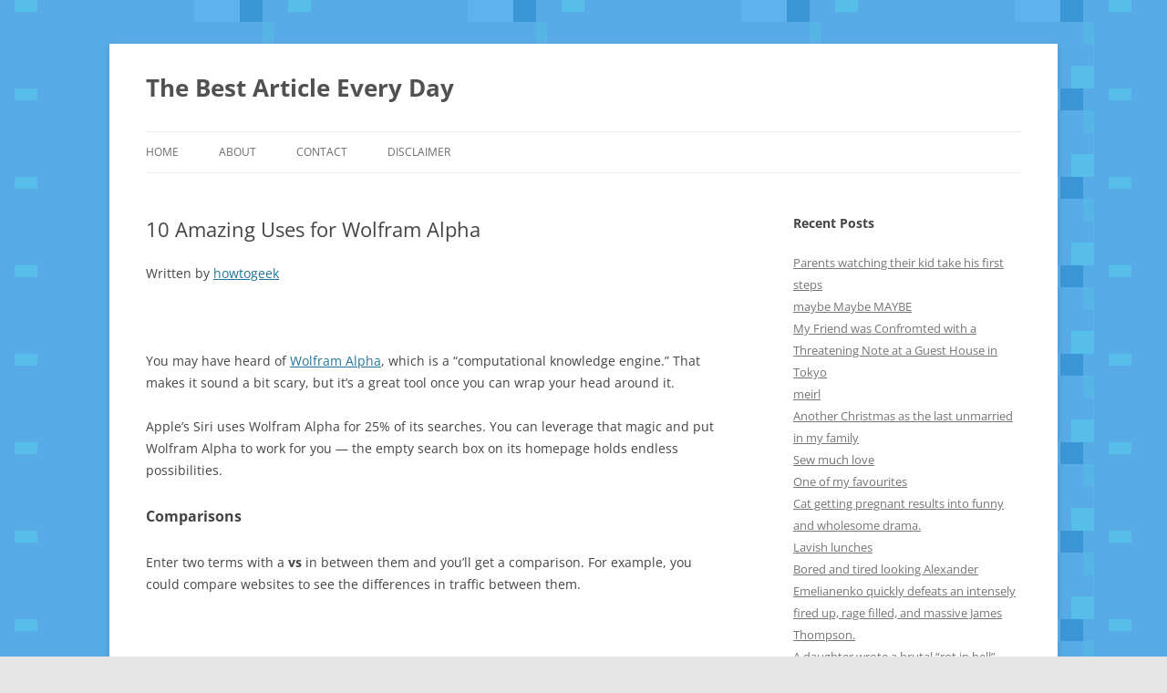

--- FILE ---
content_type: text/html; charset=utf-8
request_url: https://www.bspcn.com/2012/02/28/10-amazing-uses-for-wolfram-alpha/
body_size: 9546
content:
<!DOCTYPE html>
<!--[if IE 7]>
<html class="ie ie7" lang="en-US">
<![endif]--><!--[if IE 8]>
<html class="ie ie8" lang="en-US">
<![endif]--><!--[if !(IE 7) & !(IE 8)]><!--><html lang="en-US">
<!--<![endif]-->
<head>
<meta charset="UTF-8">
<meta name="viewport" content="width=device-width">
<title>10 Amazing Uses for Wolfram Alpha | The Best Article Every Day</title>
<link rel="profile" href="https://gmpg.org/xfn/11">
<link rel="pingback" href="https://www.bspcn.com/xmlrpc.php">
<!--[if lt IE 9]>
<script src="https://www.bspcn.com/wp-content/themes/twentytwelve/js/html5.js?ver=3.7.0" type="text/javascript"></script>
<![endif]-->
<meta name="robots" content="max-image-preview:large">
<link rel="alternate" type="application/rss+xml" title="The Best Article Every Day &raquo; Feed" href="https://www.bspcn.com/feed/">
<link rel="alternate" type="application/rss+xml" title="The Best Article Every Day &raquo; Comments Feed" href="https://www.bspcn.com/comments/feed/">
<script type="text/javascript">
/* <![CDATA[ */
window._wpemojiSettings = {"baseUrl":"https:\/\/s.w.org\/images\/core\/emoji\/14.0.0\/72x72\/","ext":".png","svgUrl":"https:\/\/s.w.org\/images\/core\/emoji\/14.0.0\/svg\/","svgExt":".svg","source":{"concatemoji":"https:\/\/www.bspcn.com\/wp-includes\/js\/wp-emoji-release.min.js?ver=6.4.2"}};
/*! This file is auto-generated */
!function(i,n){var o,s,e;function c(e){try{var t={supportTests:e,timestamp:(new Date).valueOf()};sessionStorage.setItem(o,JSON.stringify(t))}catch(e){}}function p(e,t,n){e.clearRect(0,0,e.canvas.width,e.canvas.height),e.fillText(t,0,0);var t=new Uint32Array(e.getImageData(0,0,e.canvas.width,e.canvas.height).data),r=(e.clearRect(0,0,e.canvas.width,e.canvas.height),e.fillText(n,0,0),new Uint32Array(e.getImageData(0,0,e.canvas.width,e.canvas.height).data));return t.every(function(e,t){return e===r[t]})}function u(e,t,n){switch(t){case"flag":return n(e,"🏳️‍⚧️","🏳️​⚧️")?!1:!n(e,"🇺🇳","🇺​🇳")&&!n(e,"🏴󠁧󠁢󠁥󠁮󠁧󠁿","🏴​󠁧​󠁢​󠁥​󠁮​󠁧​󠁿");case"emoji":return!n(e,"🫱🏻‍🫲🏿","🫱🏻​🫲🏿")}return!1}function f(e,t,n){var r="undefined"!=typeof WorkerGlobalScope&&self instanceof WorkerGlobalScope?new OffscreenCanvas(300,150):i.createElement("canvas"),a=r.getContext("2d",{willReadFrequently:!0}),o=(a.textBaseline="top",a.font="600 32px Arial",{});return e.forEach(function(e){o[e]=t(a,e,n)}),o}function t(e){var t=i.createElement("script");t.src=e,t.defer=!0,i.head.appendChild(t)}"undefined"!=typeof Promise&&(o="wpEmojiSettingsSupports",s=["flag","emoji"],n.supports={everything:!0,everythingExceptFlag:!0},e=new Promise(function(e){i.addEventListener("DOMContentLoaded",e,{once:!0})}),new Promise(function(t){var n=function(){try{var e=JSON.parse(sessionStorage.getItem(o));if("object"==typeof e&&"number"==typeof e.timestamp&&(new Date).valueOf()<e.timestamp+604800&&"object"==typeof e.supportTests)return e.supportTests}catch(e){}return null}();if(!n){if("undefined"!=typeof Worker&&"undefined"!=typeof OffscreenCanvas&&"undefined"!=typeof URL&&URL.createObjectURL&&"undefined"!=typeof Blob)try{var e="postMessage("+f.toString()+"("+[JSON.stringify(s),u.toString(),p.toString()].join(",")+"));",r=new Blob([e],{type:"text/javascript"}),a=new Worker(URL.createObjectURL(r),{name:"wpTestEmojiSupports"});return void(a.onmessage=function(e){c(n=e.data),a.terminate(),t(n)})}catch(e){}c(n=f(s,u,p))}t(n)}).then(function(e){for(var t in e)n.supports[t]=e[t],n.supports.everything=n.supports.everything&&n.supports[t],"flag"!==t&&(n.supports.everythingExceptFlag=n.supports.everythingExceptFlag&&n.supports[t]);n.supports.everythingExceptFlag=n.supports.everythingExceptFlag&&!n.supports.flag,n.DOMReady=!1,n.readyCallback=function(){n.DOMReady=!0}}).then(function(){return e}).then(function(){var e;n.supports.everything||(n.readyCallback(),(e=n.source||{}).concatemoji?t(e.concatemoji):e.wpemoji&&e.twemoji&&(t(e.twemoji),t(e.wpemoji)))}))}((window,document),window._wpemojiSettings);
/* ]]> */
</script>
<style id="wp-emoji-styles-inline-css" type="text/css">img.wp-smiley, img.emoji {
		display: inline !important;
		border: none !important;
		box-shadow: none !important;
		height: 1em !important;
		width: 1em !important;
		margin: 0 0.07em !important;
		vertical-align: -0.1em !important;
		background: none !important;
		padding: 0 !important;
	}</style>
<link rel="stylesheet" id="wp-block-library-css" href="https://www.bspcn.com/wp-includes/css/dist/block-library/style.min.css?ver=6.4.2" type="text/css" media="all">
<style id="wp-block-library-theme-inline-css" type="text/css">.wp-block-audio figcaption{color:#555;font-size:13px;text-align:center}.is-dark-theme .wp-block-audio figcaption{color:hsla(0,0%,100%,.65)}.wp-block-audio{margin:0 0 1em}.wp-block-code{border:1px solid #ccc;border-radius:4px;font-family:Menlo,Consolas,monaco,monospace;padding:.8em 1em}.wp-block-embed figcaption{color:#555;font-size:13px;text-align:center}.is-dark-theme .wp-block-embed figcaption{color:hsla(0,0%,100%,.65)}.wp-block-embed{margin:0 0 1em}.blocks-gallery-caption{color:#555;font-size:13px;text-align:center}.is-dark-theme .blocks-gallery-caption{color:hsla(0,0%,100%,.65)}.wp-block-image figcaption{color:#555;font-size:13px;text-align:center}.is-dark-theme .wp-block-image figcaption{color:hsla(0,0%,100%,.65)}.wp-block-image{margin:0 0 1em}.wp-block-pullquote{border-bottom:4px solid;border-top:4px solid;color:currentColor;margin-bottom:1.75em}.wp-block-pullquote cite,.wp-block-pullquote footer,.wp-block-pullquote__citation{color:currentColor;font-size:.8125em;font-style:normal;text-transform:uppercase}.wp-block-quote{border-left:.25em solid;margin:0 0 1.75em;padding-left:1em}.wp-block-quote cite,.wp-block-quote footer{color:currentColor;font-size:.8125em;font-style:normal;position:relative}.wp-block-quote.has-text-align-right{border-left:none;border-right:.25em solid;padding-left:0;padding-right:1em}.wp-block-quote.has-text-align-center{border:none;padding-left:0}.wp-block-quote.is-large,.wp-block-quote.is-style-large,.wp-block-quote.is-style-plain{border:none}.wp-block-search .wp-block-search__label{font-weight:700}.wp-block-search__button{border:1px solid #ccc;padding:.375em .625em}:where(.wp-block-group.has-background){padding:1.25em 2.375em}.wp-block-separator.has-css-opacity{opacity:.4}.wp-block-separator{border:none;border-bottom:2px solid;margin-left:auto;margin-right:auto}.wp-block-separator.has-alpha-channel-opacity{opacity:1}.wp-block-separator:not(.is-style-wide):not(.is-style-dots){width:100px}.wp-block-separator.has-background:not(.is-style-dots){border-bottom:none;height:1px}.wp-block-separator.has-background:not(.is-style-wide):not(.is-style-dots){height:2px}.wp-block-table{margin:0 0 1em}.wp-block-table td,.wp-block-table th{word-break:normal}.wp-block-table figcaption{color:#555;font-size:13px;text-align:center}.is-dark-theme .wp-block-table figcaption{color:hsla(0,0%,100%,.65)}.wp-block-video figcaption{color:#555;font-size:13px;text-align:center}.is-dark-theme .wp-block-video figcaption{color:hsla(0,0%,100%,.65)}.wp-block-video{margin:0 0 1em}.wp-block-template-part.has-background{margin-bottom:0;margin-top:0;padding:1.25em 2.375em}</style>
<style id="classic-theme-styles-inline-css" type="text/css">/*! This file is auto-generated */
.wp-block-button__link{color:#fff;background-color:#32373c;border-radius:9999px;box-shadow:none;text-decoration:none;padding:calc(.667em + 2px) calc(1.333em + 2px);font-size:1.125em}.wp-block-file__button{background:#32373c;color:#fff;text-decoration:none}</style>
<style id="global-styles-inline-css" type="text/css">body{--wp--preset--color--black: #000000;--wp--preset--color--cyan-bluish-gray: #abb8c3;--wp--preset--color--white: #fff;--wp--preset--color--pale-pink: #f78da7;--wp--preset--color--vivid-red: #cf2e2e;--wp--preset--color--luminous-vivid-orange: #ff6900;--wp--preset--color--luminous-vivid-amber: #fcb900;--wp--preset--color--light-green-cyan: #7bdcb5;--wp--preset--color--vivid-green-cyan: #00d084;--wp--preset--color--pale-cyan-blue: #8ed1fc;--wp--preset--color--vivid-cyan-blue: #0693e3;--wp--preset--color--vivid-purple: #9b51e0;--wp--preset--color--blue: #21759b;--wp--preset--color--dark-gray: #444;--wp--preset--color--medium-gray: #9f9f9f;--wp--preset--color--light-gray: #e6e6e6;--wp--preset--gradient--vivid-cyan-blue-to-vivid-purple: linear-gradient(135deg,rgba(6,147,227,1) 0%,rgb(155,81,224) 100%);--wp--preset--gradient--light-green-cyan-to-vivid-green-cyan: linear-gradient(135deg,rgb(122,220,180) 0%,rgb(0,208,130) 100%);--wp--preset--gradient--luminous-vivid-amber-to-luminous-vivid-orange: linear-gradient(135deg,rgba(252,185,0,1) 0%,rgba(255,105,0,1) 100%);--wp--preset--gradient--luminous-vivid-orange-to-vivid-red: linear-gradient(135deg,rgba(255,105,0,1) 0%,rgb(207,46,46) 100%);--wp--preset--gradient--very-light-gray-to-cyan-bluish-gray: linear-gradient(135deg,rgb(238,238,238) 0%,rgb(169,184,195) 100%);--wp--preset--gradient--cool-to-warm-spectrum: linear-gradient(135deg,rgb(74,234,220) 0%,rgb(151,120,209) 20%,rgb(207,42,186) 40%,rgb(238,44,130) 60%,rgb(251,105,98) 80%,rgb(254,248,76) 100%);--wp--preset--gradient--blush-light-purple: linear-gradient(135deg,rgb(255,206,236) 0%,rgb(152,150,240) 100%);--wp--preset--gradient--blush-bordeaux: linear-gradient(135deg,rgb(254,205,165) 0%,rgb(254,45,45) 50%,rgb(107,0,62) 100%);--wp--preset--gradient--luminous-dusk: linear-gradient(135deg,rgb(255,203,112) 0%,rgb(199,81,192) 50%,rgb(65,88,208) 100%);--wp--preset--gradient--pale-ocean: linear-gradient(135deg,rgb(255,245,203) 0%,rgb(182,227,212) 50%,rgb(51,167,181) 100%);--wp--preset--gradient--electric-grass: linear-gradient(135deg,rgb(202,248,128) 0%,rgb(113,206,126) 100%);--wp--preset--gradient--midnight: linear-gradient(135deg,rgb(2,3,129) 0%,rgb(40,116,252) 100%);--wp--preset--font-size--small: 13px;--wp--preset--font-size--medium: 20px;--wp--preset--font-size--large: 36px;--wp--preset--font-size--x-large: 42px;--wp--preset--spacing--20: 0.44rem;--wp--preset--spacing--30: 0.67rem;--wp--preset--spacing--40: 1rem;--wp--preset--spacing--50: 1.5rem;--wp--preset--spacing--60: 2.25rem;--wp--preset--spacing--70: 3.38rem;--wp--preset--spacing--80: 5.06rem;--wp--preset--shadow--natural: 6px 6px 9px rgba(0, 0, 0, 0.2);--wp--preset--shadow--deep: 12px 12px 50px rgba(0, 0, 0, 0.4);--wp--preset--shadow--sharp: 6px 6px 0px rgba(0, 0, 0, 0.2);--wp--preset--shadow--outlined: 6px 6px 0px -3px rgba(255, 255, 255, 1), 6px 6px rgba(0, 0, 0, 1);--wp--preset--shadow--crisp: 6px 6px 0px rgba(0, 0, 0, 1);}:where(.is-layout-flex){gap: 0.5em;}:where(.is-layout-grid){gap: 0.5em;}body .is-layout-flow > .alignleft{float: left;margin-inline-start: 0;margin-inline-end: 2em;}body .is-layout-flow > .alignright{float: right;margin-inline-start: 2em;margin-inline-end: 0;}body .is-layout-flow > .aligncenter{margin-left: auto !important;margin-right: auto !important;}body .is-layout-constrained > .alignleft{float: left;margin-inline-start: 0;margin-inline-end: 2em;}body .is-layout-constrained > .alignright{float: right;margin-inline-start: 2em;margin-inline-end: 0;}body .is-layout-constrained > .aligncenter{margin-left: auto !important;margin-right: auto !important;}body .is-layout-constrained > :where(:not(.alignleft):not(.alignright):not(.alignfull)){max-width: var(--wp--style--global--content-size);margin-left: auto !important;margin-right: auto !important;}body .is-layout-constrained > .alignwide{max-width: var(--wp--style--global--wide-size);}body .is-layout-flex{display: flex;}body .is-layout-flex{flex-wrap: wrap;align-items: center;}body .is-layout-flex > *{margin: 0;}body .is-layout-grid{display: grid;}body .is-layout-grid > *{margin: 0;}:where(.wp-block-columns.is-layout-flex){gap: 2em;}:where(.wp-block-columns.is-layout-grid){gap: 2em;}:where(.wp-block-post-template.is-layout-flex){gap: 1.25em;}:where(.wp-block-post-template.is-layout-grid){gap: 1.25em;}.has-black-color{color: var(--wp--preset--color--black) !important;}.has-cyan-bluish-gray-color{color: var(--wp--preset--color--cyan-bluish-gray) !important;}.has-white-color{color: var(--wp--preset--color--white) !important;}.has-pale-pink-color{color: var(--wp--preset--color--pale-pink) !important;}.has-vivid-red-color{color: var(--wp--preset--color--vivid-red) !important;}.has-luminous-vivid-orange-color{color: var(--wp--preset--color--luminous-vivid-orange) !important;}.has-luminous-vivid-amber-color{color: var(--wp--preset--color--luminous-vivid-amber) !important;}.has-light-green-cyan-color{color: var(--wp--preset--color--light-green-cyan) !important;}.has-vivid-green-cyan-color{color: var(--wp--preset--color--vivid-green-cyan) !important;}.has-pale-cyan-blue-color{color: var(--wp--preset--color--pale-cyan-blue) !important;}.has-vivid-cyan-blue-color{color: var(--wp--preset--color--vivid-cyan-blue) !important;}.has-vivid-purple-color{color: var(--wp--preset--color--vivid-purple) !important;}.has-black-background-color{background-color: var(--wp--preset--color--black) !important;}.has-cyan-bluish-gray-background-color{background-color: var(--wp--preset--color--cyan-bluish-gray) !important;}.has-white-background-color{background-color: var(--wp--preset--color--white) !important;}.has-pale-pink-background-color{background-color: var(--wp--preset--color--pale-pink) !important;}.has-vivid-red-background-color{background-color: var(--wp--preset--color--vivid-red) !important;}.has-luminous-vivid-orange-background-color{background-color: var(--wp--preset--color--luminous-vivid-orange) !important;}.has-luminous-vivid-amber-background-color{background-color: var(--wp--preset--color--luminous-vivid-amber) !important;}.has-light-green-cyan-background-color{background-color: var(--wp--preset--color--light-green-cyan) !important;}.has-vivid-green-cyan-background-color{background-color: var(--wp--preset--color--vivid-green-cyan) !important;}.has-pale-cyan-blue-background-color{background-color: var(--wp--preset--color--pale-cyan-blue) !important;}.has-vivid-cyan-blue-background-color{background-color: var(--wp--preset--color--vivid-cyan-blue) !important;}.has-vivid-purple-background-color{background-color: var(--wp--preset--color--vivid-purple) !important;}.has-black-border-color{border-color: var(--wp--preset--color--black) !important;}.has-cyan-bluish-gray-border-color{border-color: var(--wp--preset--color--cyan-bluish-gray) !important;}.has-white-border-color{border-color: var(--wp--preset--color--white) !important;}.has-pale-pink-border-color{border-color: var(--wp--preset--color--pale-pink) !important;}.has-vivid-red-border-color{border-color: var(--wp--preset--color--vivid-red) !important;}.has-luminous-vivid-orange-border-color{border-color: var(--wp--preset--color--luminous-vivid-orange) !important;}.has-luminous-vivid-amber-border-color{border-color: var(--wp--preset--color--luminous-vivid-amber) !important;}.has-light-green-cyan-border-color{border-color: var(--wp--preset--color--light-green-cyan) !important;}.has-vivid-green-cyan-border-color{border-color: var(--wp--preset--color--vivid-green-cyan) !important;}.has-pale-cyan-blue-border-color{border-color: var(--wp--preset--color--pale-cyan-blue) !important;}.has-vivid-cyan-blue-border-color{border-color: var(--wp--preset--color--vivid-cyan-blue) !important;}.has-vivid-purple-border-color{border-color: var(--wp--preset--color--vivid-purple) !important;}.has-vivid-cyan-blue-to-vivid-purple-gradient-background{background: var(--wp--preset--gradient--vivid-cyan-blue-to-vivid-purple) !important;}.has-light-green-cyan-to-vivid-green-cyan-gradient-background{background: var(--wp--preset--gradient--light-green-cyan-to-vivid-green-cyan) !important;}.has-luminous-vivid-amber-to-luminous-vivid-orange-gradient-background{background: var(--wp--preset--gradient--luminous-vivid-amber-to-luminous-vivid-orange) !important;}.has-luminous-vivid-orange-to-vivid-red-gradient-background{background: var(--wp--preset--gradient--luminous-vivid-orange-to-vivid-red) !important;}.has-very-light-gray-to-cyan-bluish-gray-gradient-background{background: var(--wp--preset--gradient--very-light-gray-to-cyan-bluish-gray) !important;}.has-cool-to-warm-spectrum-gradient-background{background: var(--wp--preset--gradient--cool-to-warm-spectrum) !important;}.has-blush-light-purple-gradient-background{background: var(--wp--preset--gradient--blush-light-purple) !important;}.has-blush-bordeaux-gradient-background{background: var(--wp--preset--gradient--blush-bordeaux) !important;}.has-luminous-dusk-gradient-background{background: var(--wp--preset--gradient--luminous-dusk) !important;}.has-pale-ocean-gradient-background{background: var(--wp--preset--gradient--pale-ocean) !important;}.has-electric-grass-gradient-background{background: var(--wp--preset--gradient--electric-grass) !important;}.has-midnight-gradient-background{background: var(--wp--preset--gradient--midnight) !important;}.has-small-font-size{font-size: var(--wp--preset--font-size--small) !important;}.has-medium-font-size{font-size: var(--wp--preset--font-size--medium) !important;}.has-large-font-size{font-size: var(--wp--preset--font-size--large) !important;}.has-x-large-font-size{font-size: var(--wp--preset--font-size--x-large) !important;}
.wp-block-navigation a:where(:not(.wp-element-button)){color: inherit;}
:where(.wp-block-post-template.is-layout-flex){gap: 1.25em;}:where(.wp-block-post-template.is-layout-grid){gap: 1.25em;}
:where(.wp-block-columns.is-layout-flex){gap: 2em;}:where(.wp-block-columns.is-layout-grid){gap: 2em;}
.wp-block-pullquote{font-size: 1.5em;line-height: 1.6;}</style>
<link rel="stylesheet" id="twentytwelve-fonts-css" href="https://www.bspcn.com/wp-content/themes/twentytwelve/fonts/font-open-sans.css?ver=20230328" type="text/css" media="all">
<link rel="stylesheet" id="twentytwelve-style-css" href="https://www.bspcn.com/wp-content/themes/twentytwelve/style.css?ver=20231107" type="text/css" media="all">
<link rel="stylesheet" id="twentytwelve-block-style-css" href="https://www.bspcn.com/wp-content/themes/twentytwelve/css/blocks.css?ver=20230213" type="text/css" media="all">
<!--[if lt IE 9]>
<link rel='stylesheet' id='twentytwelve-ie-css' href='https://www.bspcn.com/wp-content/themes/twentytwelve/css/ie.css?ver=20150214' type='text/css' media='all' />
<![endif]-->
<script type="text/javascript" src="https://www.bspcn.com/wp-includes/js/jquery/jquery.min.js?ver=3.7.1" id="jquery-core-js"></script>
<script type="text/javascript" src="https://www.bspcn.com/wp-includes/js/jquery/jquery-migrate.min.js?ver=3.4.1" id="jquery-migrate-js"></script>
<script type="text/javascript" src="https://www.bspcn.com/wp-content/themes/twentytwelve/js/navigation.js?ver=20141205" id="twentytwelve-navigation-js" defer data-wp-strategy="defer"></script>
<link rel="https://api.w.org/" href="https://www.bspcn.com/wp-json/">
<link rel="alternate" type="application/json" href="https://www.bspcn.com/wp-json/wp/v2/posts/4910">
<link rel="EditURI" type="application/rsd+xml" title="RSD" href="https://www.bspcn.com/xmlrpc.php?rsd">
<meta name="generator" content="WordPress 6.4.2">
<link rel="canonical" href="https://www.bspcn.com/2012/02/28/10-amazing-uses-for-wolfram-alpha/">
<link rel="shortlink" href="https://www.bspcn.com/?p=4910">
<link rel="alternate" type="application/json+oembed" href="https://www.bspcn.com/wp-json/oembed/1.0/embed?url=https%3A%2F%2Fwww.bspcn.com%2F2012%2F02%2F28%2F10-amazing-uses-for-wolfram-alpha%2F">
<link rel="alternate" type="text/xml+oembed" href="https://www.bspcn.com/wp-json/oembed/1.0/embed?url=https%3A%2F%2Fwww.bspcn.com%2F2012%2F02%2F28%2F10-amazing-uses-for-wolfram-alpha%2F#038;format=xml">
<script src="https://unpkg.com/@waline/client@v2/dist/waline.js"></script>
<link rel="stylesheet" target="_blank" href="https://unpkg.com/@waline/client@v2/dist/waline.css">
<style type="text/css" id="custom-background-css">body.custom-background { background-image: url("https://www.bspcn.com/wp-content/uploads/2022/12/about-bkg.png"); background-position: left top; background-size: auto; background-repeat: repeat; background-attachment: scroll; }</style>
	</head>

<body class="post-template-default single single-post postid-4910 single-format-standard custom-background wp-embed-responsive custom-font-enabled single-author">
<div id="page" class="hfeed site">
	<header id="masthead" class="site-header">
		<hgroup>
			<h1 class="site-title"><a href="https://www.bspcn.com/" rel="home">The Best Article Every Day</a></h1>
			<h2 class="site-description"></h2>
		</hgroup>

		<nav id="site-navigation" class="main-navigation">
			<button class="menu-toggle">Menu</button>
			<a class="assistive-text" href="#content">Skip to content</a>
			<div class="menu-menu-container"><ul id="menu-menu" class="nav-menu">
<li id="menu-item-6017" class="menu-item menu-item-type-custom menu-item-object-custom menu-item-6017"><a href="https://www.bspcn.com/">Home</a></li>
<li id="menu-item-6016" class="menu-item menu-item-type-post_type menu-item-object-page menu-item-6016"><a href="https://www.bspcn.com/about/">About</a></li>
<li id="menu-item-6178" class="menu-item menu-item-type-post_type menu-item-object-page menu-item-6178"><a href="https://www.bspcn.com/contact/">Contact</a></li>
<li id="menu-item-6015" class="menu-item menu-item-type-post_type menu-item-object-page menu-item-6015"><a href="https://www.bspcn.com/disclaimer/">Disclaimer</a></li>
</ul></div>		</nav><!-- #site-navigation -->

			</header><!-- #masthead -->

	<div id="main" class="wrapper">

	<div id="primary" class="site-content">
		<div id="content" role="main">

			
				
	<article id="post-4910" class="post-4910 post type-post status-publish format-standard hentry">
				<header class="entry-header">
			
						<h1 class="entry-title">10 Amazing Uses for Wolfram Alpha</h1>
								</header><!-- .entry-header -->

				<div class="entry-content">
			<p>Written by <a href="https://www.howtogeek.com/106925/10-amazing-uses-for-wolfram-alpha/" target="_blank">howtogeek</a></p>
<p><img fetchpriority="high" decoding="async" title="wolfram alpha header" src="https://www.howtogeek.com/wp-content/uploads/2012/02/wolfram-alpha-header.png" alt="" width="650" height="250"></p>
<p>You may have heard of <a href="http://www.wolframalpha.com/">Wolfram Alpha</a>, which is a “computational knowledge engine.” That makes it sound a bit scary, but it’s a great tool once you can wrap your head around it.</p>
<p>Apple’s Siri uses Wolfram Alpha for 25% of its searches. You can leverage that magic and put Wolfram Alpha to work for you — the empty search box on its homepage holds endless possibilities.</p>
<h3>Comparisons</h3>
<p>Enter two terms with a <strong>vs</strong> in between them and you’ll get a comparison. For example, you could compare websites to see the differences in traffic between them.</p>
<p><img decoding="async" title="screenshot_02" src="https://www.howtogeek.com/wp-content/uploads/2012/02/screenshot_0215.png" alt="" width="585" height="603"></p>
<p>You can compare cities, books, foods and almost anything else you can think of.</p>
<h3>Nutrition Information</h3>
<p>Enter a type of food and Wolfram Alpha will provide you with its nutrition information. You don’t have to stop at one — enter multiple types of food and Wolfram Alpha will compare them for you.</p>
<p><img decoding="async" title="screenshot_04" src="https://www.howtogeek.com/wp-content/uploads/2012/02/screenshot_0414.png" alt="" width="575" height="610"></p>
<h3>Complicated Math</h3>
<p>Wolfram Alpha is ideal for the sort of math that Google’s calculator and most other calculator websites will choke on. It even provides graphs.</p>
<p><img loading="lazy" decoding="async" title="screenshot_15" src="https://www.howtogeek.com/wp-content/uploads/2012/02/screenshot_155.png" alt="" width="579" height="722"></p>
<h3>Where Am I?</h3>
<p>Ask where you are and Wolfram will use your IP address to track you down. You can also enter an IP address into the box and Wolfram will track that IP address down and tell you where it is.</p>
<p><img loading="lazy" decoding="async" title="screenshot_08" src="https://www.howtogeek.com/wp-content/uploads/2012/02/screenshot_0812.png" alt="" width="578" height="560"></p>
<h3>Days Until Something</h3>
<p>Want to know how many days are left until your birthday, favorite holiday or any other date? Just ask for the <strong>days until</strong> a certain date.</p>
<p><img loading="lazy" decoding="async" title="screenshot_06" src="https://www.howtogeek.com/wp-content/uploads/2012/02/screenshot_0613.png" alt="" width="579" height="392"></p>
<h3>Generate a Password</h3>
<p>Wolfram Alpha can come up with a random password and estimate how long it will take to crack. You can even tweak the rules used to generate the password.</p>
<p><img loading="lazy" decoding="async" title="screenshot_07" src="https://www.howtogeek.com/wp-content/uploads/2012/02/screenshot_0711.png" alt="" width="579" height="679"></p>
<h3>Am I Drunk?</h3>
<p>Have you been drinking? Wolfram Alpha can estimate whether you can legally drive home. Ask it if you’re drunk and you’ll get a form asking for more information.</p>
<p><img loading="lazy" decoding="async" title="screenshot_09" src="https://www.howtogeek.com/wp-content/uploads/2012/02/screenshot_0910.png" alt="" width="585" height="285"></p>
<p>Provide the information and Wolfram will estimate whether you should drive home, call a cab or wait. You can even consult the little graph to see when you’ll be within the legal blood-alcohol limit.</p>
<p><img loading="lazy" decoding="async" title="screenshot_10" src="https://www.howtogeek.com/wp-content/uploads/2012/02/screenshot_1011.png" alt="" width="579" height="406"></p>
<h3>How Common is Your Name?</h3>
<p>Enter a name and you can see how common it is, complete with a graph showing you how popular the name has been over time. Enter multiple names and Wolfram will compare how common they are.</p>
<p><img loading="lazy" decoding="async" title="screenshot_11" src="https://www.howtogeek.com/wp-content/uploads/2012/02/screenshot_1112.png" alt="" width="579" height="762"></p>
<h3>Body Mass Index</h3>
<p>Type <strong>body mass index</strong> and Wolfram will present you with another form. After you provide your weight and height, Wolfram Alpha will calculate your BMI and tell you whether you’re within the normal range.</p>
<p><img loading="lazy" decoding="async" title="screenshot_12" src="https://www.howtogeek.com/wp-content/uploads/2012/02/screenshot_1211.png" alt="" width="587" height="744"></p>
<h3>Word Trivia</h3>
<p>Want to find words that begin with a certain letter, end with a certain combination of letters — or both? Just ask Wolfram Alpha in plain English.</p>
<p><img loading="lazy" decoding="async" title="screenshot_14" src="https://www.howtogeek.com/wp-content/uploads/2012/02/screenshot_144.png" alt="" width="581" height="389"></p>
<hr>
<p>This is just scratching the surface of what Wolfram Alpha can do. Plug in anything you’re curious about and see what happens.</p>
<p>Do you have a favorite use for Wolfram Alpha? Leave a comment and let us know.</p>
<div id="waline"></div>
<script>Waline.init({
el: '#waline',
lang: 'en',
copyright: false,
serverURL: 'https://discuss.bspcn.com',
});</script> 					</div>
<!-- .entry-content -->
		
		<footer class="entry-meta">
			This entry was posted in Uncategorized on <a href="https://www.bspcn.com/2012/02/28/10-amazing-uses-for-wolfram-alpha/" title="7:31 am" rel="bookmark"><time class="entry-date" datetime="2012-02-28T07:31:13-05:00">February 28, 2012</time></a><span class="by-author"> by <span class="author vcard"><a class="url fn n" href="https://www.bspcn.com/author/admin/" title="View all posts by admin" rel="author">admin</a></span></span>.								</footer><!-- .entry-meta -->
	</article><!-- #post -->

				<nav class="nav-single">
					<h3 class="assistive-text">Post navigation</h3>
					<span class="nav-previous"><a href="https://www.bspcn.com/2012/02/27/im-glad-im-a-boy-im-glad-im-a-girl/" rel="prev"><span class="meta-nav">&larr;</span> I&#8217;m glad I&#8217;m A Boy! I&#8217;m Glad I&#8217;m A Girl!</a></span>
					<span class="nav-next"><a href="https://www.bspcn.com/2012/02/29/fk-yeah-banksy-fk-yeah/" rel="next">F**k yeah, Banksy. F**k YEAH <span class="meta-nav">&rarr;</span></a></span>
				</nav><!-- .nav-single -->

				
<div id="comments" class="comments-area">

	
	
	
</div>
<!-- #comments .comments-area -->

			
		</div>
<!-- #content -->
	</div>
<!-- #primary -->


			<div id="secondary" class="widget-area" role="complementary">
			<aside id="block-3" class="widget widget_block">
<div class="wp-block-group is-layout-flow wp-block-group-is-layout-flow"><div class="wp-block-group__inner-container">
<h2 class="wp-block-heading">Recent Posts</h2>



<p></p>


<ul class="wp-block-latest-posts__list wp-block-latest-posts">
<li><a class="wp-block-latest-posts__post-title" href="https://www.bspcn.com/2024/01/05/parents-watching-their-kid-take-his-first-steps/">Parents watching their kid take his first steps</a></li>
<li><a class="wp-block-latest-posts__post-title" href="https://www.bspcn.com/2024/01/04/maybe-maybe-maybe/">maybe Maybe MAYBE</a></li>
<li><a class="wp-block-latest-posts__post-title" href="https://www.bspcn.com/2024/01/03/my-friend-was-confromted-with-a-threatening-note-at-a-guest-house-in-tokyo/">My Friend was Confromted with a Threatening Note at a Guest House in Tokyo</a></li>
<li><a class="wp-block-latest-posts__post-title" href="https://www.bspcn.com/2024/01/02/meirl-4/">meirl</a></li>
<li><a class="wp-block-latest-posts__post-title" href="https://www.bspcn.com/2024/01/01/another-christmas-as-the-last-unmarried-in-my-family/">Another Christmas as the last unmarried in my family</a></li>
<li><a class="wp-block-latest-posts__post-title" href="https://www.bspcn.com/2023/12/31/sew-much-love/">Sew much love</a></li>
<li><a class="wp-block-latest-posts__post-title" href="https://www.bspcn.com/2023/12/30/one-of-my-favourites/">One of my favourites</a></li>
<li><a class="wp-block-latest-posts__post-title" href="https://www.bspcn.com/2023/12/29/cat-getting-pregnant-results-into-funny-and-wholesome-drama/">Cat getting pregnant results into funny and wholesome drama.</a></li>
<li><a class="wp-block-latest-posts__post-title" href="https://www.bspcn.com/2023/12/28/lavish-lunches/">Lavish lunches</a></li>
<li><a class="wp-block-latest-posts__post-title" href="https://www.bspcn.com/2023/12/27/bored-and-tired-looking-alexander-emelianenko-quickly-defeats-an-intensely-fired-up-rage-filled-and-massive-james-thompson/">Bored and tired looking Alexander Emelianenko quickly defeats an intensely fired up, rage filled, and massive James Thompson.</a></li>
<li><a class="wp-block-latest-posts__post-title" href="https://www.bspcn.com/2023/12/26/a-daughter-wrote-a-brutal-rot-in-hell-kind-of-obituary-about-her-mom-in-a-newspaper-in-michigan/">A daughter wrote a brutal &#8220;rot in hell&#8221; kind of obituary about her mom in a newspaper in Michigan.</a></li>
<li><a class="wp-block-latest-posts__post-title" href="https://www.bspcn.com/2023/12/25/dancing-like-no-one-is-watching/">Dancing like no one is watching</a></li>
<li><a class="wp-block-latest-posts__post-title" href="https://www.bspcn.com/2023/12/24/too-slow/">Too slow!</a></li>
<li><a class="wp-block-latest-posts__post-title" href="https://www.bspcn.com/2023/12/23/a-wholesome-ending/">A wholesome ending</a></li>
<li><a class="wp-block-latest-posts__post-title" href="https://www.bspcn.com/2023/12/22/dads-note-to-gay-son-that-hasnt-came-out-yet/">Dad&#8217;s note to gay son that hasnt came out yet.</a></li>
</ul>
</div></div>
</aside><aside id="block-5" class="widget widget_block">
<div class="wp-block-group is-layout-flow wp-block-group-is-layout-flow"><div class="wp-block-group__inner-container">
<h2 class="wp-block-heading">Archives</h2>



<p></p>


<ul class="wp-block-archives-list wp-block-archives">	<li><a href="https://www.bspcn.com/2024/01/">January 2024</a></li>
	<li><a href="https://www.bspcn.com/2023/12/">December 2023</a></li>
	<li><a href="https://www.bspcn.com/2023/11/">November 2023</a></li>
	<li><a href="https://www.bspcn.com/2023/10/">October 2023</a></li>
	<li><a href="https://www.bspcn.com/2023/09/">September 2023</a></li>
	<li><a href="https://www.bspcn.com/2023/08/">August 2023</a></li>
	<li><a href="https://www.bspcn.com/2023/07/">July 2023</a></li>
	<li><a href="https://www.bspcn.com/2023/06/">June 2023</a></li>
	<li><a href="https://www.bspcn.com/2023/05/">May 2023</a></li>
	<li><a href="https://www.bspcn.com/2023/04/">April 2023</a></li>
	<li><a href="https://www.bspcn.com/2023/03/">March 2023</a></li>
	<li><a href="https://www.bspcn.com/2023/02/">February 2023</a></li>
	<li><a href="https://www.bspcn.com/2023/01/">January 2023</a></li>
	<li><a href="https://www.bspcn.com/2022/12/">December 2022</a></li>
	<li><a href="https://www.bspcn.com/2012/12/">December 2012</a></li>
	<li><a href="https://www.bspcn.com/2012/11/">November 2012</a></li>
	<li><a href="https://www.bspcn.com/2012/10/">October 2012</a></li>
	<li><a href="https://www.bspcn.com/2012/09/">September 2012</a></li>
	<li><a href="https://www.bspcn.com/2012/08/">August 2012</a></li>
	<li><a href="https://www.bspcn.com/2012/07/">July 2012</a></li>
	<li><a href="https://www.bspcn.com/2012/06/">June 2012</a></li>
	<li><a href="https://www.bspcn.com/2012/05/">May 2012</a></li>
	<li><a href="https://www.bspcn.com/2012/04/">April 2012</a></li>
	<li><a href="https://www.bspcn.com/2012/03/">March 2012</a></li>
	<li><a href="https://www.bspcn.com/2012/02/">February 2012</a></li>
	<li><a href="https://www.bspcn.com/2012/01/">January 2012</a></li>
	<li><a href="https://www.bspcn.com/2011/12/">December 2011</a></li>
	<li><a href="https://www.bspcn.com/2011/11/">November 2011</a></li>
	<li><a href="https://www.bspcn.com/2011/10/">October 2011</a></li>
	<li><a href="https://www.bspcn.com/2011/09/">September 2011</a></li>
	<li><a href="https://www.bspcn.com/2011/08/">August 2011</a></li>
	<li><a href="https://www.bspcn.com/2011/07/">July 2011</a></li>
	<li><a href="https://www.bspcn.com/2011/06/">June 2011</a></li>
	<li><a href="https://www.bspcn.com/2011/05/">May 2011</a></li>
	<li><a href="https://www.bspcn.com/2011/04/">April 2011</a></li>
	<li><a href="https://www.bspcn.com/2011/03/">March 2011</a></li>
	<li><a href="https://www.bspcn.com/2011/02/">February 2011</a></li>
	<li><a href="https://www.bspcn.com/2011/01/">January 2011</a></li>
	<li><a href="https://www.bspcn.com/2010/12/">December 2010</a></li>
	<li><a href="https://www.bspcn.com/2010/11/">November 2010</a></li>
	<li><a href="https://www.bspcn.com/2010/10/">October 2010</a></li>
	<li><a href="https://www.bspcn.com/2010/09/">September 2010</a></li>
	<li><a href="https://www.bspcn.com/2010/08/">August 2010</a></li>
	<li><a href="https://www.bspcn.com/2010/07/">July 2010</a></li>
	<li><a href="https://www.bspcn.com/2010/06/">June 2010</a></li>
	<li><a href="https://www.bspcn.com/2010/05/">May 2010</a></li>
	<li><a href="https://www.bspcn.com/2010/04/">April 2010</a></li>
	<li><a href="https://www.bspcn.com/2010/03/">March 2010</a></li>
	<li><a href="https://www.bspcn.com/2010/02/">February 2010</a></li>
	<li><a href="https://www.bspcn.com/2010/01/">January 2010</a></li>
	<li><a href="https://www.bspcn.com/2009/12/">December 2009</a></li>
	<li><a href="https://www.bspcn.com/2009/11/">November 2009</a></li>
	<li><a href="https://www.bspcn.com/2009/10/">October 2009</a></li>
	<li><a href="https://www.bspcn.com/2009/09/">September 2009</a></li>
	<li><a href="https://www.bspcn.com/2009/08/">August 2009</a></li>
	<li><a href="https://www.bspcn.com/2009/07/">July 2009</a></li>
	<li><a href="https://www.bspcn.com/2009/06/">June 2009</a></li>
	<li><a href="https://www.bspcn.com/2009/05/">May 2009</a></li>
	<li><a href="https://www.bspcn.com/2009/04/">April 2009</a></li>
	<li><a href="https://www.bspcn.com/2009/03/">March 2009</a></li>
	<li><a href="https://www.bspcn.com/2009/02/">February 2009</a></li>
	<li><a href="https://www.bspcn.com/2009/01/">January 2009</a></li>
	<li><a href="https://www.bspcn.com/2008/12/">December 2008</a></li>
	<li><a href="https://www.bspcn.com/2008/11/">November 2008</a></li>
	<li><a href="https://www.bspcn.com/2008/10/">October 2008</a></li>
	<li><a href="https://www.bspcn.com/2008/09/">September 2008</a></li>
	<li><a href="https://www.bspcn.com/2008/08/">August 2008</a></li>
	<li><a href="https://www.bspcn.com/2008/07/">July 2008</a></li>
	<li><a href="https://www.bspcn.com/2008/06/">June 2008</a></li>
	<li><a href="https://www.bspcn.com/2008/05/">May 2008</a></li>
	<li><a href="https://www.bspcn.com/2008/04/">April 2008</a></li>
	<li><a href="https://www.bspcn.com/2008/03/">March 2008</a></li>
	<li><a href="https://www.bspcn.com/2008/02/">February 2008</a></li>
	<li><a href="https://www.bspcn.com/2008/01/">January 2008</a></li>
	<li><a href="https://www.bspcn.com/2007/12/">December 2007</a></li>
	<li><a href="https://www.bspcn.com/2007/11/">November 2007</a></li>
	<li><a href="https://www.bspcn.com/2007/10/">October 2007</a></li>
	<li><a href="https://www.bspcn.com/2007/09/">September 2007</a></li>
	<li><a href="https://www.bspcn.com/2007/08/">August 2007</a></li>
	<li><a href="https://www.bspcn.com/2007/07/">July 2007</a></li>
	<li><a href="https://www.bspcn.com/2007/06/">June 2007</a></li>
	<li><a href="https://www.bspcn.com/2007/05/">May 2007</a></li>
</ul>
</div></div>
</aside>		</div>
<!-- #secondary -->
		</div>
<!-- #main .wrapper -->
	<footer id="colophon" role="contentinfo">
		<div class="site-info">
						<a class="privacy-policy-link" href="https://www.bspcn.com/privacy/" rel="privacy-policy">Privacy Policy</a><span role="separator" aria-hidden="true"></span>			<a href="https://wordpress.org/" class="imprint" title="Semantic Personal Publishing Platform">
				Proudly powered by WordPress			</a>
		</div>
<!-- .site-info -->
	</footer><!-- #colophon -->
</div>
<!-- #page -->

<script src="//ws-na.amazon-adsystem.com/widgets/q?ServiceVersion=20070822&Operation=GetScript&ID=OneJS&WS=1&MarketPlace=US"></script>
<!-- Google tag (gtag.js) -->
<script async src="https://www.googletagmanager.com/gtag/js?id=G-H418C75EG1"></script>
<script>window.dataLayer = window.dataLayer || [];
  function gtag(){dataLayer.push(arguments);}
  gtag('js', new Date());

  gtag('config', 'G-H418C75EG1');</script>
<script defer src="https://static.cloudflareinsights.com/beacon.min.js/vcd15cbe7772f49c399c6a5babf22c1241717689176015" integrity="sha512-ZpsOmlRQV6y907TI0dKBHq9Md29nnaEIPlkf84rnaERnq6zvWvPUqr2ft8M1aS28oN72PdrCzSjY4U6VaAw1EQ==" data-cf-beacon='{"version":"2024.11.0","token":"fb057d59f54147308ab1df4bd36aa548","r":1,"server_timing":{"name":{"cfCacheStatus":true,"cfEdge":true,"cfExtPri":true,"cfL4":true,"cfOrigin":true,"cfSpeedBrain":true},"location_startswith":null}}' crossorigin="anonymous"></script>
</body>
</html>

--- FILE ---
content_type: text/css; charset=utf-8
request_url: https://www.bspcn.com/wp-content/themes/twentytwelve/fonts/font-open-sans.css?ver=20230328
body_size: 558
content:
/*
Open Sans
Copyright 2020 The Open Sans Project Authors (https://github.com/googlefonts/opensans)
SIL Open Font License, Version 1.1 (https://opensource.org/licenses/OFL-1.1)
*/

/* open-sans-cyrillic-ext-400-italic */
@font-face {
	font-family: 'Open Sans';
	font-style: italic;
	font-display: fallback;
	font-weight: 400;
	src:
		url('https://www.bspcn.com/wp-content/themes/twentytwelve/fonts/open-sans/open-sans-cyrillic-ext-400-italic.woff2?ver=34') format('woff2'),
		url('https://www.bspcn.com/wp-content/themes/twentytwelve/fonts/open-sans/open-sans-all-400-italic.woff?ver=34') format('woff');
	unicode-range: U+0460-052F, U+1C80-1C88, U+20B4, U+2DE0-2DFF, U+A640-A69F, U+FE2E-FE2F;
}

/* open-sans-cyrillic-400-italic */
@font-face {
	font-family: 'Open Sans';
	font-style: italic;
	font-display: fallback;
	font-weight: 400;
	src:
		url('https://www.bspcn.com/wp-content/themes/twentytwelve/fonts/open-sans/open-sans-cyrillic-400-italic.woff2?ver=34') format('woff2'),
		url('https://www.bspcn.com/wp-content/themes/twentytwelve/fonts/open-sans/open-sans-all-400-italic.woff?ver=34') format('woff');
	unicode-range: U+0301, U+0400-045F, U+0490-0491, U+04B0-04B1, U+2116;
}

/* open-sans-greek-ext-400-italic */
@font-face {
	font-family: 'Open Sans';
	font-style: italic;
	font-display: fallback;
	font-weight: 400;
	src:
		url('https://www.bspcn.com/wp-content/themes/twentytwelve/fonts/open-sans/open-sans-greek-ext-400-italic.woff2?ver=34') format('woff2'),
		url('https://www.bspcn.com/wp-content/themes/twentytwelve/fonts/open-sans/open-sans-all-400-italic.woff?ver=34') format('woff');
	unicode-range: U+1F00-1FFF;
}

/* open-sans-greek-400-italic */
@font-face {
	font-family: 'Open Sans';
	font-style: italic;
	font-display: fallback;
	font-weight: 400;
	src:
		url('https://www.bspcn.com/wp-content/themes/twentytwelve/fonts/open-sans/open-sans-greek-400-italic.woff2?ver=34') format('woff2'),
		url('https://www.bspcn.com/wp-content/themes/twentytwelve/fonts/open-sans/open-sans-all-400-italic.woff?ver=34') format('woff');
	unicode-range: U+0370-03FF;
}

/* open-sans-hebrew-400-italic */
@font-face {
	font-family: 'Open Sans';
	font-style: italic;
	font-display: fallback;
	font-weight: 400;
	src:
		url('https://www.bspcn.com/wp-content/themes/twentytwelve/fonts/open-sans/open-sans-hebrew-400-italic.woff2?ver=34') format('woff2'),
		url('https://www.bspcn.com/wp-content/themes/twentytwelve/fonts/open-sans/open-sans-all-400-italic.woff?ver=34') format('woff');
	unicode-range: U+0590-05FF, U+200C-2010, U+20AA, U+25CC, U+FB1D-FB4F;
}

/* open-sans-vietnamese-400-italic */
@font-face {
	font-family: 'Open Sans';
	font-style: italic;
	font-display: fallback;
	font-weight: 400;
	src:
		url('https://www.bspcn.com/wp-content/themes/twentytwelve/fonts/open-sans/open-sans-vietnamese-400-italic.woff2?ver=34') format('woff2'),
		url('https://www.bspcn.com/wp-content/themes/twentytwelve/fonts/open-sans/open-sans-all-400-italic.woff?ver=34') format('woff');
	unicode-range: U+0102-0103, U+0110-0111, U+0128-0129, U+0168-0169, U+01A0-01A1, U+01AF-01B0, U+1EA0-1EF9, U+20AB;
}

/* open-sans-latin-ext-400-italic */
@font-face {
	font-family: 'Open Sans';
	font-style: italic;
	font-display: fallback;
	font-weight: 400;
	src:
		url('https://www.bspcn.com/wp-content/themes/twentytwelve/fonts/open-sans/open-sans-latin-ext-400-italic.woff2?ver=34') format('woff2'),
		url('https://www.bspcn.com/wp-content/themes/twentytwelve/fonts/open-sans/open-sans-all-400-italic.woff?ver=34') format('woff');
	unicode-range: U+0100-024F, U+0259, U+1E00-1EFF, U+2020, U+20A0-20AB, U+20AD-20CF, U+2113, U+2C60-2C7F, U+A720-A7FF;
}

/* open-sans-latin-400-italic */
@font-face {
	font-family: 'Open Sans';
	font-style: italic;
	font-display: fallback;
	font-weight: 400;
	src:
		url('https://www.bspcn.com/wp-content/themes/twentytwelve/fonts/open-sans/open-sans-latin-400-italic.woff2?ver=34') format('woff2'),
		url('https://www.bspcn.com/wp-content/themes/twentytwelve/fonts/open-sans/open-sans-all-400-italic.woff?ver=34') format('woff');
	unicode-range: U+0000-00FF, U+0131, U+0152-0153, U+02BB-02BC, U+02C6, U+02DA, U+02DC, U+2000-206F, U+2074, U+20AC, U+2122, U+2191, U+2193, U+2212, U+2215, U+FEFF, U+FFFD;
}

/* open-sans-cyrillic-ext-400-normal */
@font-face {
	font-family: 'Open Sans';
	font-style: normal;
	font-display: fallback;
	font-weight: 400;
	src:
		url('https://www.bspcn.com/wp-content/themes/twentytwelve/fonts/open-sans/open-sans-cyrillic-ext-400-normal.woff2?ver=34') format('woff2'),
		url('https://www.bspcn.com/wp-content/themes/twentytwelve/fonts/open-sans/open-sans-all-400-normal.woff?ver=34') format('woff');
	unicode-range: U+0460-052F, U+1C80-1C88, U+20B4, U+2DE0-2DFF, U+A640-A69F, U+FE2E-FE2F;
}

/* open-sans-cyrillic-400-normal */
@font-face {
	font-family: 'Open Sans';
	font-style: normal;
	font-display: fallback;
	font-weight: 400;
	src:
		url('https://www.bspcn.com/wp-content/themes/twentytwelve/fonts/open-sans/open-sans-cyrillic-400-normal.woff2?ver=34') format('woff2'),
		url('https://www.bspcn.com/wp-content/themes/twentytwelve/fonts/open-sans/open-sans-all-400-normal.woff?ver=34') format('woff');
	unicode-range: U+0301, U+0400-045F, U+0490-0491, U+04B0-04B1, U+2116;
}

/* open-sans-greek-ext-400-normal */
@font-face {
	font-family: 'Open Sans';
	font-style: normal;
	font-display: fallback;
	font-weight: 400;
	src:
		url('https://www.bspcn.com/wp-content/themes/twentytwelve/fonts/open-sans/open-sans-greek-ext-400-normal.woff2?ver=34') format('woff2'),
		url('https://www.bspcn.com/wp-content/themes/twentytwelve/fonts/open-sans/open-sans-all-400-normal.woff?ver=34') format('woff');
	unicode-range: U+1F00-1FFF;
}

/* open-sans-greek-400-normal */
@font-face {
	font-family: 'Open Sans';
	font-style: normal;
	font-display: fallback;
	font-weight: 400;
	src:
		url('https://www.bspcn.com/wp-content/themes/twentytwelve/fonts/open-sans/open-sans-greek-400-normal.woff2?ver=34') format('woff2'),
		url('https://www.bspcn.com/wp-content/themes/twentytwelve/fonts/open-sans/open-sans-all-400-normal.woff?ver=34') format('woff');
	unicode-range: U+0370-03FF;
}

/* open-sans-hebrew-400-normal */
@font-face {
	font-family: 'Open Sans';
	font-style: normal;
	font-display: fallback;
	font-weight: 400;
	src:
		url('https://www.bspcn.com/wp-content/themes/twentytwelve/fonts/open-sans/open-sans-hebrew-400-normal.woff2?ver=34') format('woff2'),
		url('https://www.bspcn.com/wp-content/themes/twentytwelve/fonts/open-sans/open-sans-all-400-normal.woff?ver=34') format('woff');
	unicode-range: U+0590-05FF, U+200C-2010, U+20AA, U+25CC, U+FB1D-FB4F;
}

/* open-sans-vietnamese-400-normal */
@font-face {
	font-family: 'Open Sans';
	font-style: normal;
	font-display: fallback;
	font-weight: 400;
	src:
		url('https://www.bspcn.com/wp-content/themes/twentytwelve/fonts/open-sans/open-sans-vietnamese-400-normal.woff2?ver=34') format('woff2'),
		url('https://www.bspcn.com/wp-content/themes/twentytwelve/fonts/open-sans/open-sans-all-400-normal.woff?ver=34') format('woff');
	unicode-range: U+0102-0103, U+0110-0111, U+0128-0129, U+0168-0169, U+01A0-01A1, U+01AF-01B0, U+1EA0-1EF9, U+20AB;
}

/* open-sans-latin-ext-400-normal */
@font-face {
	font-family: 'Open Sans';
	font-style: normal;
	font-display: fallback;
	font-weight: 400;
	src:
		url('https://www.bspcn.com/wp-content/themes/twentytwelve/fonts/open-sans/open-sans-latin-ext-400-normal.woff2?ver=34') format('woff2'),
		url('https://www.bspcn.com/wp-content/themes/twentytwelve/fonts/open-sans/open-sans-all-400-normal.woff?ver=34') format('woff');
	unicode-range: U+0100-024F, U+0259, U+1E00-1EFF, U+2020, U+20A0-20AB, U+20AD-20CF, U+2113, U+2C60-2C7F, U+A720-A7FF;
}

/* open-sans-latin-400-normal */
@font-face {
	font-family: 'Open Sans';
	font-style: normal;
	font-display: fallback;
	font-weight: 400;
	src:
		url('https://www.bspcn.com/wp-content/themes/twentytwelve/fonts/open-sans/open-sans-latin-400-normal.woff2?ver=34') format('woff2'),
		url('https://www.bspcn.com/wp-content/themes/twentytwelve/fonts/open-sans/open-sans-all-400-normal.woff?ver=34') format('woff');
	unicode-range: U+0000-00FF, U+0131, U+0152-0153, U+02BB-02BC, U+02C6, U+02DA, U+02DC, U+2000-206F, U+2074, U+20AC, U+2122, U+2191, U+2193, U+2212, U+2215, U+FEFF, U+FFFD;
}

/* open-sans-cyrillic-ext-700-italic */
@font-face {
	font-family: 'Open Sans';
	font-style: italic;
	font-display: fallback;
	font-weight: 700;
	src:
		url('https://www.bspcn.com/wp-content/themes/twentytwelve/fonts/open-sans/open-sans-cyrillic-ext-700-italic.woff2?ver=34') format('woff2'),
		url('https://www.bspcn.com/wp-content/themes/twentytwelve/fonts/open-sans/open-sans-all-700-italic.woff?ver=34') format('woff');
	unicode-range: U+0460-052F, U+1C80-1C88, U+20B4, U+2DE0-2DFF, U+A640-A69F, U+FE2E-FE2F;
}

/* open-sans-cyrillic-700-italic */
@font-face {
	font-family: 'Open Sans';
	font-style: italic;
	font-display: fallback;
	font-weight: 700;
	src:
		url('https://www.bspcn.com/wp-content/themes/twentytwelve/fonts/open-sans/open-sans-cyrillic-700-italic.woff2?ver=34') format('woff2'),
		url('https://www.bspcn.com/wp-content/themes/twentytwelve/fonts/open-sans/open-sans-all-700-italic.woff?ver=34') format('woff');
	unicode-range: U+0301, U+0400-045F, U+0490-0491, U+04B0-04B1, U+2116;
}

/* open-sans-greek-ext-700-italic */
@font-face {
	font-family: 'Open Sans';
	font-style: italic;
	font-display: fallback;
	font-weight: 700;
	src:
		url('https://www.bspcn.com/wp-content/themes/twentytwelve/fonts/open-sans/open-sans-greek-ext-700-italic.woff2?ver=34') format('woff2'),
		url('https://www.bspcn.com/wp-content/themes/twentytwelve/fonts/open-sans/open-sans-all-700-italic.woff?ver=34') format('woff');
	unicode-range: U+1F00-1FFF;
}

/* open-sans-greek-700-italic */
@font-face {
	font-family: 'Open Sans';
	font-style: italic;
	font-display: fallback;
	font-weight: 700;
	src:
		url('https://www.bspcn.com/wp-content/themes/twentytwelve/fonts/open-sans/open-sans-greek-700-italic.woff2?ver=34') format('woff2'),
		url('https://www.bspcn.com/wp-content/themes/twentytwelve/fonts/open-sans/open-sans-all-700-italic.woff?ver=34') format('woff');
	unicode-range: U+0370-03FF;
}

/* open-sans-hebrew-700-italic */
@font-face {
	font-family: 'Open Sans';
	font-style: italic;
	font-display: fallback;
	font-weight: 700;
	src:
		url('https://www.bspcn.com/wp-content/themes/twentytwelve/fonts/open-sans/open-sans-hebrew-700-italic.woff2?ver=34') format('woff2'),
		url('https://www.bspcn.com/wp-content/themes/twentytwelve/fonts/open-sans/open-sans-all-700-italic.woff?ver=34') format('woff');
	unicode-range: U+0590-05FF, U+200C-2010, U+20AA, U+25CC, U+FB1D-FB4F;
}

/* open-sans-vietnamese-700-italic */
@font-face {
	font-family: 'Open Sans';
	font-style: italic;
	font-display: fallback;
	font-weight: 700;
	src:
		url('https://www.bspcn.com/wp-content/themes/twentytwelve/fonts/open-sans/open-sans-vietnamese-700-italic.woff2?ver=34') format('woff2'),
		url('https://www.bspcn.com/wp-content/themes/twentytwelve/fonts/open-sans/open-sans-all-700-italic.woff?ver=34') format('woff');
	unicode-range: U+0102-0103, U+0110-0111, U+0128-0129, U+0168-0169, U+01A0-01A1, U+01AF-01B0, U+1EA0-1EF9, U+20AB;
}

/* open-sans-latin-ext-700-italic */
@font-face {
	font-family: 'Open Sans';
	font-style: italic;
	font-display: fallback;
	font-weight: 700;
	src:
		url('https://www.bspcn.com/wp-content/themes/twentytwelve/fonts/open-sans/open-sans-latin-ext-700-italic.woff2?ver=34') format('woff2'),
		url('https://www.bspcn.com/wp-content/themes/twentytwelve/fonts/open-sans/open-sans-all-700-italic.woff?ver=34') format('woff');
	unicode-range: U+0100-024F, U+0259, U+1E00-1EFF, U+2020, U+20A0-20AB, U+20AD-20CF, U+2113, U+2C60-2C7F, U+A720-A7FF;
}

/* open-sans-latin-700-italic */
@font-face {
	font-family: 'Open Sans';
	font-style: italic;
	font-display: fallback;
	font-weight: 700;
	src:
		url('https://www.bspcn.com/wp-content/themes/twentytwelve/fonts/open-sans/open-sans-latin-700-italic.woff2?ver=34') format('woff2'),
		url('https://www.bspcn.com/wp-content/themes/twentytwelve/fonts/open-sans/open-sans-all-700-italic.woff?ver=34') format('woff');
	unicode-range: U+0000-00FF, U+0131, U+0152-0153, U+02BB-02BC, U+02C6, U+02DA, U+02DC, U+2000-206F, U+2074, U+20AC, U+2122, U+2191, U+2193, U+2212, U+2215, U+FEFF, U+FFFD;
}

/* open-sans-cyrillic-ext-700-normal */
@font-face {
	font-family: 'Open Sans';
	font-style: normal;
	font-display: fallback;
	font-weight: 700;
	src:
		url('https://www.bspcn.com/wp-content/themes/twentytwelve/fonts/open-sans/open-sans-cyrillic-ext-700-normal.woff2?ver=34') format('woff2'),
		url('https://www.bspcn.com/wp-content/themes/twentytwelve/fonts/open-sans/open-sans-all-700-normal.woff?ver=34') format('woff');
	unicode-range: U+0460-052F, U+1C80-1C88, U+20B4, U+2DE0-2DFF, U+A640-A69F, U+FE2E-FE2F;
}

/* open-sans-cyrillic-700-normal */
@font-face {
	font-family: 'Open Sans';
	font-style: normal;
	font-display: fallback;
	font-weight: 700;
	src:
		url('https://www.bspcn.com/wp-content/themes/twentytwelve/fonts/open-sans/open-sans-cyrillic-700-normal.woff2?ver=34') format('woff2'),
		url('https://www.bspcn.com/wp-content/themes/twentytwelve/fonts/open-sans/open-sans-all-700-normal.woff?ver=34') format('woff');
	unicode-range: U+0301, U+0400-045F, U+0490-0491, U+04B0-04B1, U+2116;
}

/* open-sans-greek-ext-700-normal */
@font-face {
	font-family: 'Open Sans';
	font-style: normal;
	font-display: fallback;
	font-weight: 700;
	src:
		url('https://www.bspcn.com/wp-content/themes/twentytwelve/fonts/open-sans/open-sans-greek-ext-700-normal.woff2?ver=34') format('woff2'),
		url('https://www.bspcn.com/wp-content/themes/twentytwelve/fonts/open-sans/open-sans-all-700-normal.woff?ver=34') format('woff');
	unicode-range: U+1F00-1FFF;
}

/* open-sans-greek-700-normal */
@font-face {
	font-family: 'Open Sans';
	font-style: normal;
	font-display: fallback;
	font-weight: 700;
	src:
		url('https://www.bspcn.com/wp-content/themes/twentytwelve/fonts/open-sans/open-sans-greek-700-normal.woff2?ver=34') format('woff2'),
		url('https://www.bspcn.com/wp-content/themes/twentytwelve/fonts/open-sans/open-sans-all-700-normal.woff?ver=34') format('woff');
	unicode-range: U+0370-03FF;
}

/* open-sans-hebrew-700-normal */
@font-face {
	font-family: 'Open Sans';
	font-style: normal;
	font-display: fallback;
	font-weight: 700;
	src:
		url('https://www.bspcn.com/wp-content/themes/twentytwelve/fonts/open-sans/open-sans-hebrew-700-normal.woff2?ver=34') format('woff2'),
		url('https://www.bspcn.com/wp-content/themes/twentytwelve/fonts/open-sans/open-sans-all-700-normal.woff?ver=34') format('woff');
	unicode-range: U+0590-05FF, U+200C-2010, U+20AA, U+25CC, U+FB1D-FB4F;
}

/* open-sans-vietnamese-700-normal */
@font-face {
	font-family: 'Open Sans';
	font-style: normal;
	font-display: fallback;
	font-weight: 700;
	src:
		url('https://www.bspcn.com/wp-content/themes/twentytwelve/fonts/open-sans/open-sans-vietnamese-700-normal.woff2?ver=34') format('woff2'),
		url('https://www.bspcn.com/wp-content/themes/twentytwelve/fonts/open-sans/open-sans-all-700-normal.woff?ver=34') format('woff');
	unicode-range: U+0102-0103, U+0110-0111, U+0128-0129, U+0168-0169, U+01A0-01A1, U+01AF-01B0, U+1EA0-1EF9, U+20AB;
}

/* open-sans-latin-ext-700-normal */
@font-face {
	font-family: 'Open Sans';
	font-style: normal;
	font-display: fallback;
	font-weight: 700;
	src:
		url('https://www.bspcn.com/wp-content/themes/twentytwelve/fonts/open-sans/open-sans-latin-ext-700-normal.woff2?ver=34') format('woff2'),
		url('https://www.bspcn.com/wp-content/themes/twentytwelve/fonts/open-sans/open-sans-all-700-normal.woff?ver=34') format('woff');
	unicode-range: U+0100-024F, U+0259, U+1E00-1EFF, U+2020, U+20A0-20AB, U+20AD-20CF, U+2113, U+2C60-2C7F, U+A720-A7FF;
}

/* open-sans-latin-700-normal */
@font-face {
	font-family: 'Open Sans';
	font-style: normal;
	font-display: fallback;
	font-weight: 700;
	src:
		url('https://www.bspcn.com/wp-content/themes/twentytwelve/fonts/open-sans/open-sans-latin-700-normal.woff2?ver=34') format('woff2'),
		url('https://www.bspcn.com/wp-content/themes/twentytwelve/fonts/open-sans/open-sans-all-700-normal.woff?ver=34') format('woff');
	unicode-range: U+0000-00FF, U+0131, U+0152-0153, U+02BB-02BC, U+02C6, U+02DA, U+02DC, U+2000-206F, U+2074, U+20AC, U+2122, U+2191, U+2193, U+2212, U+2215, U+FEFF, U+FFFD;
}
